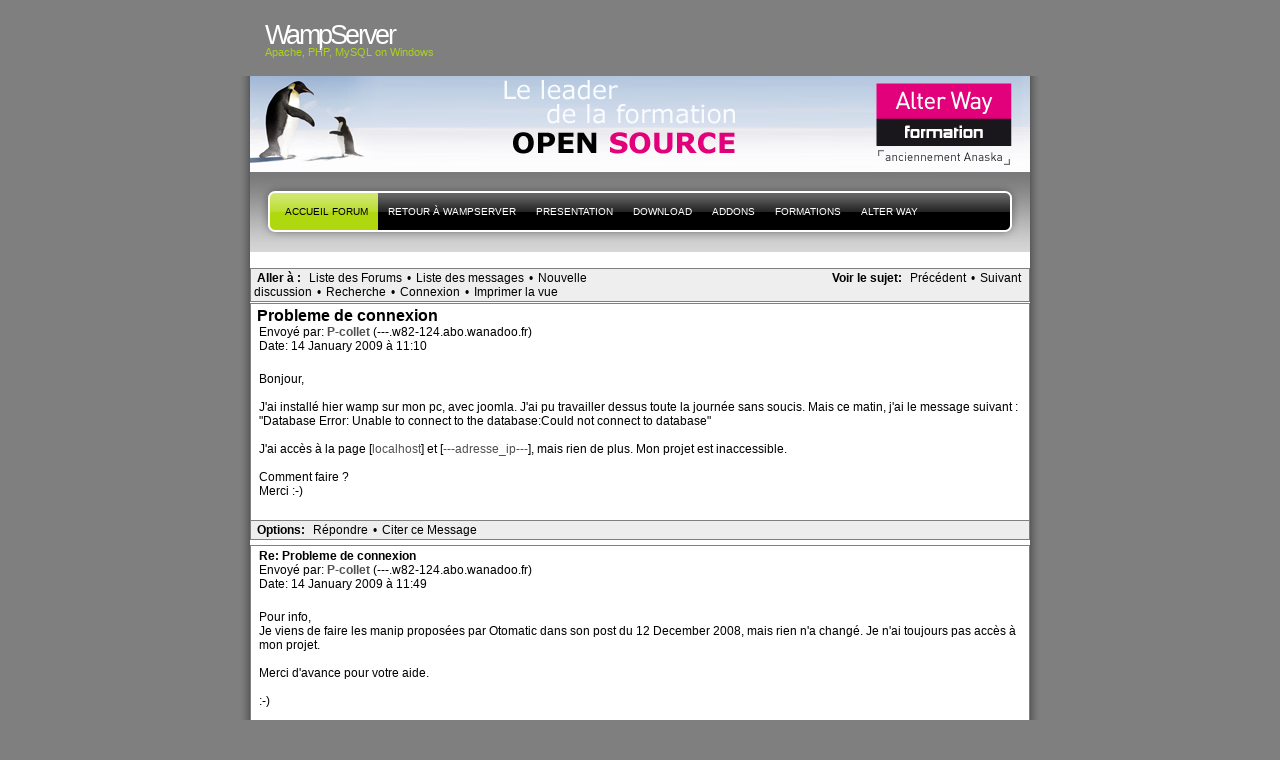

--- FILE ---
content_type: text/html; charset=UTF-8
request_url: http://forum.wampserver.com/read.php?1,46787,46793,quote=1
body_size: 20999
content:
<?xml version="1.0" encoding="UTF-8"?><!DOCTYPE html PUBLIC "-//W3C//DTD XHTML 1.1//EN" "http://www.w3.org/TR/xhtml11/DTD/xhtml11.dtd"><html xmlns="http://www.w3.org/1999/xhtml" xml:lang="en"><head profile="http://gmpg.org/xfn/11"><meta http-equiv="Content-Type" content="text/html; charset=UTF-8"><title> - PHP, Apache, MySQL, Windows : WampServer</title><link rel="stylesheet" type="text/css" href="http://forum.wampserver.com/css.php?1,css" media="screen" /><link rel="stylesheet" href="css/style.css" type="text/css" media="screen" title="Freshy"><style type="text/css">
.menu li a {
background-image:url("images/menu/menu_triple.gif");
}
.menu li a.first_menu {
background-image:url("images/menu/menu_start_triple.gif");
}
.menu li a.last_menu {
background-image:url("images/menu/menu_end_triple.gif");
}
.menu li.current_page_item a {
color:#000000 !important;
}
.description {
color:#ADCF20;
}
#content .commentlist dd.author_comment {
background-color:#a3cb00 !important;
}
html > body #content .commentlist dd.author_comment {
background-color:#a3cb00 !important;
}
#content .commentlist dt.author_comment .date {
color:#a3cb00 !important;
border-color:#a3cb00 !important;
}
#content .commentlist .author_comment .author,
#content .commentlist .author_comment .author a {
color:#a3cb00 !important;
border-color:#a3cb00 !important;
}
#sidebar h2 {
color:#f78b0c;
background-color:#FFFFFF;
border-bottom-color:#f78b0c;
}
#sidebar {
background-color:#FFFFFF;
}
*::-moz-selection {
background-color:#FF3C00;
}
#content a:hover {
border-bottom:1px dotted #FF3C00;
}
#sidebar a:hover,
#sidebar .current_page_item li a:hover,
#sidebar .current-cat li a:hover,
#sidebar .current_page_item a,
#sidebar .current-cat a ,
.readmore,
#content .postmetadata a
{
color : #FF3C00;
}
#title_image {
margin:0;
text-align:left;
display:block;
height:95px;
background-image:url("images/headers/header_image6.jpg");
}
</style></head><body><div id="page"><!-- header --><div id="header"><div id="title"><h1><a href="http://www.wampserver.com/?lang=fr"> <span>WampServer</span>
</a></h1><div class="description"><small>Apache, PHP, MySQL
on Windows&nbsp;</small></div></div><div id="title_image"><br><table border="0"><tr><td width="300">&nbsp;</td><td><script type="text/javascript"><!--
google_ad_client = "pub-5228456350247410";
google_ad_width = 468;
google_ad_height = 60;
google_ad_format = "468x60_as";
google_ad_type = "text_image";
google_ad_channel ="";
google_color_border = "003366";
google_color_bg = "003366";
google_color_link = "FF6600";
google_color_url = "99CCFF";
google_color_text = "FFFFFF";
//--></script><!--script type="text/javascript"
src="http://pagead2.googlesyndication.com/pagead/show_ads.js"-->
<!--/script--></td></tr></table></div><!-- main div --><div id="frame"><!-- main menu --><ul class="menu" id="main_menu"><!-- the home is the language root page --><li class="page_item current_page_item"><a class="first_menu" href="http://forum.wampserver.com/list.php?1" title="Forum">Accueil forum</a></li><li class="page_item" ><a href="http://www.wampserver.com/?lang=fr">Retour à WampServer</a></li><!-- pages --><li class="page_item"><a href="http://www.wampserver.com/?lang=fr#begin-wrapper" title="presentation">presentation</a></li><li class="page_item"><a href="http://www.wampserver.com/?lang=fr#download-wrapper" title="T&eacute;l&eacute;chargement">Download</a></li><li class="page_item"><a href="http://www.wampserver.com/?lang=fr#download-wrapper" title="Addons">Addons</a></li><li class="page_item"><a href="http://www.wampserver.com/?lang=fr#formations-wrapper" title="Alter Way Formation">Formations</a></li><li class="page_item"><a href="http://www.alterway.fr" title="Alter Way">Alter Way</a></li><li class="last_menu"><!-- if an email is set in the options --><!-- put an empty link to have the end of the menu anyway -->
<a class="last_menu_off"> </a></li></ul><hr style="display: none;"><div style="text-align: center;"><!-- pages -->&nbsp;</div><div class="PhorumNavBlock" style="text-align: left;"><div style="float: right;"><span class="PhorumNavHeading">Voir le sujet:</span>&nbsp;<a class="PhorumNavLink" href="http://forum.wampserver.com/read.php?1,1231940268,newer">Précédent</a>&bull;<a class="PhorumNavLink" href="http://forum.wampserver.com/read.php?1,1231940268,older">Suivant</a></div><span class="PhorumNavHeading PhorumHeadingLeft">Aller à&nbsp;:</span>&nbsp;<a class="PhorumNavLink" href="http://forum.wampserver.com/index.php">Liste des Forums</a>&bull;<a class="PhorumNavLink" href="http://forum.wampserver.com/list.php?1">Liste des messages</a>&bull;<a class="PhorumNavLink" href="http://forum.wampserver.com/posting.php?1">Nouvelle discussion</a>&bull;<a class="PhorumNavLink" href="http://forum.wampserver.com/search.php?1">Recherche</a>&bull;<a class="PhorumNavLink" href="http://forum.wampserver.com/login.php?1">Connexion</a>&bull;<a class="PhorumNavLink" href="http://forum.wampserver.com/read.php?1,46787,printview,page=1" target="_blank">Imprimer la vue</a></div><div class="PhorumReadMessageBlock"><div class="PhorumStdBlock"><div class="PhorumReadBodySubject">Probleme de connexion <span class="PhorumNewFlag"></span></div><div class="PhorumReadBodyHead">Envoyé par:
<strong>
<a href="http://forum.wampserver.com/profile.php?1,9926">
P-collet
</a>
</strong> (---.w82-124.abo.wanadoo.fr)</div><div class="PhorumReadBodyHead">Date: 14 January 2009 à 11:10</div><br /><div class="PhorumReadBodyText">Bonjour,<br /><br />J'ai installé hier wamp sur mon pc, avec joomla. J'ai pu travailler dessus toute la journée sans soucis. Mais ce matin, j'ai le message suivant :<br />&quot;Database Error: Unable to connect to the database:Could not connect to database&quot;<br /><br />J'ai accès à la page [<a href="http://localhost/" rel="nofollow">localhost</a>] et [<a href="http://---adresse_ip---/" rel="nofollow">---adresse_ip---</a>], mais rien de plus. Mon projet est inaccessible.<br /><br />Comment faire ?<br />Merci :-)</div><br /></div><div class="PhorumReadNavBlock" style="text-align: left;"><span class="PhorumNavHeading PhorumHeadingLeft">Options:</span>&nbsp;<a class="PhorumNavLink" href="http://forum.wampserver.com/read.php?1,46787,46787#REPLY">Répondre</a>&bull;<a class="PhorumNavLink" href="http://forum.wampserver.com/read.php?1,46787,46787,quote=1#REPLY">Citer ce Message</a></div></div><a name="msg-46788"></a><div class="PhorumReadMessageBlock"><div class="PhorumStdBlock"><div class="PhorumReadBodyHead"><strong>Re: Probleme de connexion</strong> <span class="PhorumNewFlag"></span></div><div class="PhorumReadBodyHead">Envoyé par:
<strong>
<a href="http://forum.wampserver.com/profile.php?1,9926">
P-collet
</a>
</strong> (---.w82-124.abo.wanadoo.fr)</div><div class="PhorumReadBodyHead">Date: 14 January 2009 à 11:49</div><br /><div class="PhorumReadBodyText">Pour info,<br />Je viens de faire les manip proposées par Otomatic dans son post du 12 December 2008, mais rien n'a changé. Je n'ai toujours pas accès à mon projet.<br /><br />Merci d'avance pour votre aide.<br /><br />:-)</div><br /></div><div class="PhorumReadNavBlock" style="text-align: left;"><span class="PhorumNavHeading PhorumHeadingLeft">Options:</span>&nbsp;<a class="PhorumNavLink" href="http://forum.wampserver.com/read.php?1,46787,46788#REPLY">Répondre</a>&bull;<a class="PhorumNavLink" href="http://forum.wampserver.com/read.php?1,46787,46788,quote=1#REPLY">Citer ce Message</a></div></div><a name="msg-46791"></a><div class="PhorumReadMessageBlock"><div class="PhorumStdBlock"><div class="PhorumReadBodyHead"><strong>Re: Probleme de connexion</strong> <span class="PhorumNewFlag"></span></div><div class="PhorumReadBodyHead">Envoyé par:
<strong>
<a href="http://forum.wampserver.com/profile.php?1,19">
Otomatic
</a>
</strong> (---.fbx.proxad.net)</div><div class="PhorumReadBodyHead">Date: 14 January 2009 à 12:14</div><br /><div class="PhorumReadBodyText">Bonjour,<br /><br />Via PhpMyAdmin, avez-vous accès à votre base de données et toutes les tables sont-elles bien vues ?</div><br /></div><div class="PhorumReadNavBlock" style="text-align: left;"><span class="PhorumNavHeading PhorumHeadingLeft">Options:</span>&nbsp;<a class="PhorumNavLink" href="http://forum.wampserver.com/read.php?1,46787,46791#REPLY">Répondre</a>&bull;<a class="PhorumNavLink" href="http://forum.wampserver.com/read.php?1,46787,46791,quote=1#REPLY">Citer ce Message</a></div></div><a name="msg-46793"></a><div class="PhorumReadMessageBlock"><div class="PhorumStdBlock"><div class="PhorumReadBodyHead"><strong>Re: Probleme de connexion</strong> <span class="PhorumNewFlag"></span></div><div class="PhorumReadBodyHead">Envoyé par:
<strong>
<a href="http://forum.wampserver.com/profile.php?1,9926">
P-collet
</a>
</strong> (---.w82-124.abo.wanadoo.fr)</div><div class="PhorumReadBodyHead">Date: 14 January 2009 à 12:25</div><br /><div class="PhorumReadBodyText">Je n'ai plus accès à PhpMyAdmin<br />Voici les message obtenu :<br /><br />MySQL a répondu:<br />#1045 - Access denied for user 'root'@'localhost' (using password: YES)<br />PHP ne peut charger l'extension mysqli,<br />veuillez vérifier votre configuration de PHP - Documentation<br />phpMyAdmin a tenté de se connecter au serveur MySQL, et le serveur a rejeté la connexion. Veuillez vérifier les valeurs de &quot;host&quot;, &quot;username&quot; et &quot;password&quot; dans votre configuration et vous assurer qu'elles correspondent aux informations fournies par l'administrateur du serveur MySQL.<br /><br />Merci pour votre aide.</div><br /></div><div class="PhorumReadNavBlock" style="text-align: left;"><span class="PhorumNavHeading PhorumHeadingLeft">Options:</span>&nbsp;<a class="PhorumNavLink" href="http://forum.wampserver.com/read.php?1,46787,46793#REPLY">Répondre</a>&bull;<a class="PhorumNavLink" href="http://forum.wampserver.com/read.php?1,46787,46793,quote=1#REPLY">Citer ce Message</a></div></div><a name="msg-46795"></a><div class="PhorumReadMessageBlock"><div class="PhorumStdBlock"><div class="PhorumReadBodyHead"><strong>Re: Probleme de connexion</strong> <span class="PhorumNewFlag"></span></div><div class="PhorumReadBodyHead">Envoyé par:
<strong>
<a href="http://forum.wampserver.com/profile.php?1,9926">
P-collet
</a>
</strong> (---.w82-124.abo.wanadoo.fr)</div><div class="PhorumReadBodyHead">Date: 14 January 2009 à 12:36</div><br /><div class="PhorumReadBodyText">J'ai relancé le service MySQLi. Du coup, j'ai le message suivant :<br /><br />MySQL a répondu<br />#1045 - Access denied for user 'root'@'localhost' (using password: YES)<br />phpMyAdmin a tenté de se connecter au serveur MySQL, et le serveur a rejeté la connexion. Veuillez vérifier les valeurs de &quot;host&quot;, &quot;username&quot; et &quot;password&quot; dans votre configuration et vous assurer qu'elles correspondent aux informations fournies par l'administrateur du serveur MySQL.<br /><br />Comme précisé dans vos post du 12/12/08, j'ai changé mon mot de passe root.<br /><br />Mais après vérification, je me suis aperçu que la ligne de commande SET PASSWORD FOR root@localhost = PASSWORD ('...') n'a à priori pas fonctionné puisque lorsque j'ouvre la console MySQL, il ne reconnait pas le nouveau mdp.<br />J'ai donc supprimé la valeur du mdp dans le fichier c:\wamp\apps\phpmyadmin3.1.1\config.inc.php<br />Du coup, j'ai à nouveau accès à phpMyAdmin.<br />Mais pour mon projet, j'ai toujours le même message lorsque j'essaie de me connecter à l'adresse suivant : [<a href="http://127.0.0.1/www.mon-projet.com/" rel="nofollow">127.0.0.1</a>]<br />Database Error: Unable to connect to the database:Could not connect to database<br /><br />Sous phpMyAdmin, j'ai deux bases de données accessibles (je suis un pur débutant, donc je rame !! :-)). Les voici :<br />information_schema<br />mysql<br /><br />(Est-ce normal qu'il n'y ait pas trace de la BdD créée par et pour l'installation joomla ?)<br /><br />Merci (beaucoup !)</div><br /></div><div class="PhorumReadNavBlock" style="text-align: left;"><span class="PhorumNavHeading PhorumHeadingLeft">Options:</span>&nbsp;<a class="PhorumNavLink" href="http://forum.wampserver.com/read.php?1,46787,46795#REPLY">Répondre</a>&bull;<a class="PhorumNavLink" href="http://forum.wampserver.com/read.php?1,46787,46795,quote=1#REPLY">Citer ce Message</a></div></div><a name="msg-46797"></a><div class="PhorumReadMessageBlock"><div class="PhorumStdBlock"><div class="PhorumReadBodyHead"><strong>Re: Probleme de connexion</strong> <span class="PhorumNewFlag"></span></div><div class="PhorumReadBodyHead">Envoyé par:
<strong>
<a href="http://forum.wampserver.com/profile.php?1,19">
Otomatic
</a>
</strong> (---.fbx.proxad.net)</div><div class="PhorumReadBodyHead">Date: 14 January 2009 à 13:08</div><br /><div class="PhorumReadBodyText">Bonjour,<br /><br />L'accès à PhpMyAdmin est bon ; les deux tables (À ne jamais modifier) information_schema et mysql sont créées lors de l'installation de MySql par Wampserver.<br /><br />Aparté n°1: Afin d'éviter de devoir modifier le fichier wamp\apps\phpmyadmin3.1.1\config.inc.php pour accéder à PhpMyAdmin à chaque fois que l'on change de mot de passe ou d'utilisateur, le mieux est de le modifier comme suit une bonne fois pour toutes :<br /><br />$cfg['Servers'][$i]['auth_type'] = 'http';<br />$cfg['Servers'][$i]['user'] = '';<br />$cfg['Servers'][$i]['password'] = '';<br /><br />comme ça, le nom utilisateur et le mot de passe seront demandés à chaque connexion à PhpMyAdmin.<br /><br />Aparté n°2 : Surtout pas de caractères accentués dans toutes les opérations effectuées par la console MySql, ils ne seraient pas reconnus en mode graphique.<br /><br />Si il n'y a pas de base autres que information_schema et mysql, c'est qu'elles n'ont pas été créées « en dur » par Joomla ce qui explique le message d'erreur Could not connect to database.<br /><br />Il faudrait ré-installer Joomla en vérifiant en parallèle par PhpMyadmin et/ou par l'Explorateur et la surveillance du dossier C:\wamp\bin\mysql\mysql5.1.30\data que les bases Joomla sont bien créées.</div><br /></div><div class="PhorumReadNavBlock" style="text-align: left;"><span class="PhorumNavHeading PhorumHeadingLeft">Options:</span>&nbsp;<a class="PhorumNavLink" href="http://forum.wampserver.com/read.php?1,46787,46797#REPLY">Répondre</a>&bull;<a class="PhorumNavLink" href="http://forum.wampserver.com/read.php?1,46787,46797,quote=1#REPLY">Citer ce Message</a></div></div><a name="msg-46799"></a><div class="PhorumReadMessageBlock"><div class="PhorumStdBlock"><div class="PhorumReadBodyHead"><strong>Re: Probleme de connexion</strong> <span class="PhorumNewFlag"></span></div><div class="PhorumReadBodyHead">Envoyé par:
<strong>
<a href="http://forum.wampserver.com/profile.php?1,9926">
P-collet
</a>
</strong> (---.w82-124.abo.wanadoo.fr)</div><div class="PhorumReadBodyHead">Date: 14 January 2009 à 13:24</div><br /><div class="PhorumReadBodyText">Merci !!!<br /><br />Dommage pour la bdd. Mais je me lance de ce pas dans la réinstallation de joomla.<br /><br />MAIS... comment est-ce possible que la base n'ait pas été créée &quot;en dur&quot;... et comment faire pour que cela ne se reproduise pas ? Ne s'agirait-il pas de problèmes de droits ?<br /><br />Dernière petite question... (je me permet d'abuser ;-) Pourriez-vous me conseiller un ouvrage ou un site de référence pour apprendre le minimum à savoir sur l'administration des bases de données... Je viens de créer mon entreprise individuelle, et par manque de moyen, je ne peux pas encore faire appel aux services d'un informaticien. Donc je mets moi-même en place mes sites internet -dont un site marchand- et je suis donc obligé de me mettre à gérer des base de données.<br /><br />Merci encore pour votre précieuse aide. Si je ne m'en sort pas, je reviendrai sur le forum.<br />Cordialement<br />Pierre C.</div><br /></div><div class="PhorumReadNavBlock" style="text-align: left;"><span class="PhorumNavHeading PhorumHeadingLeft">Options:</span>&nbsp;<a class="PhorumNavLink" href="http://forum.wampserver.com/read.php?1,46787,46799#REPLY">Répondre</a>&bull;<a class="PhorumNavLink" href="http://forum.wampserver.com/read.php?1,46787,46799,quote=1#REPLY">Citer ce Message</a></div></div><a name="msg-46804"></a><div class="PhorumReadMessageBlock"><div class="PhorumStdBlock"><div class="PhorumReadBodyHead"><strong>Re: Probleme de connexion</strong> <span class="PhorumNewFlag"></span></div><div class="PhorumReadBodyHead">Envoyé par:
<strong>
<a href="http://forum.wampserver.com/profile.php?1,19">
Otomatic
</a>
</strong> (---.fbx.proxad.net)</div><div class="PhorumReadBodyHead">Date: 14 January 2009 à 14:11</div><br /><div class="PhorumReadBodyText">P-collet a écrit:<br /><br />&gt; MAIS... comment est-ce possible que la base n'ait pas été créée &quot;en dur&quot;... et comment faire<br />&gt; pour que cela ne se reproduise pas ? Ne s'agirait-il pas de problèmes de droits ?<br />À priori, je dirais non, mais, lors de l'installation de Joomla, étiez-vous sous une session Windows en tant qu'administrateur ?<br />D'autre part, avez vous bien indiqué root et localhost comme utilisateur et hôte.<br />N'ayant jamais installé ni utilisé Joomla, je ne peux pas vous en dire plus.<br /><br />&gt; Dernière petite question... (je me permet d'abuser ;-) Pourriez-vous me conseiller un<br />&gt; ouvrage ou un site de référence pour apprendre le minimum à savoir sur l'administration des<br />&gt; bases de données.<br /><br />[<a href="http://www.siteduzero.com/index.php" rel="nofollow">www.siteduzero.com</a>]<br />et plus particulièrement<br />[<a href="http://www.siteduzero.com/tutoriel-3-14668-un-site-dynamique-avec-php.html" rel="nofollow">www.siteduzero.com</a>] (La partie 2 concerne MySql)<br /><br />En bouquin, il y en a plein, mais un que je connais (On ne peut pas les lire tous !) chez Micro Applications : MySQL 5, Le guide complet d'Antoine Dinimant. ISBN 2-7429-6873-3</div><br /></div><div class="PhorumReadNavBlock" style="text-align: left;"><span class="PhorumNavHeading PhorumHeadingLeft">Options:</span>&nbsp;<a class="PhorumNavLink" href="http://forum.wampserver.com/read.php?1,46787,46804#REPLY">Répondre</a>&bull;<a class="PhorumNavLink" href="http://forum.wampserver.com/read.php?1,46787,46804,quote=1#REPLY">Citer ce Message</a></div></div><a name="msg-46808"></a><div class="PhorumReadMessageBlock"><div class="PhorumStdBlock"><div class="PhorumReadBodyHead"><strong>Re: Probleme de connexion</strong> <span class="PhorumNewFlag"></span></div><div class="PhorumReadBodyHead">Envoyé par:
<strong>
<a href="http://forum.wampserver.com/profile.php?1,9926">
P-collet
</a>
</strong> (---.w82-124.abo.wanadoo.fr)</div><div class="PhorumReadBodyHead">Date: 14 January 2009 à 14:37</div><br /><div class="PhorumReadBodyText">Merci<br />Très cordialement.<br /><br />Pierre C.</div><br /></div><div class="PhorumReadNavBlock" style="text-align: left;"><span class="PhorumNavHeading PhorumHeadingLeft">Options:</span>&nbsp;<a class="PhorumNavLink" href="http://forum.wampserver.com/read.php?1,46787,46808#REPLY">Répondre</a>&bull;<a class="PhorumNavLink" href="http://forum.wampserver.com/read.php?1,46787,46808,quote=1#REPLY">Citer ce Message</a></div></div><br /><br /><div align="center"><div class="PhorumNavBlock PhorumNarrowBlock" style="text-align: left;"><span class="PhorumNavHeading">Aller à&nbsp;:</span>&nbsp;<a class="PhorumNavLink" href="http://forum.wampserver.com/index.php">Liste des Forums</a>&bull;<a class="PhorumNavLink" href="http://forum.wampserver.com/list.php?1">Liste des messages</a>&bull;<a class="PhorumNavLink" href="http://forum.wampserver.com/search.php?1">Recherche</a>&bull;<a class="PhorumNavLink" href="http://forum.wampserver.com/login.php?1">Connexion</a></div><div class="PhorumStdBlock PhorumNarrowBlock"><div class="PhorumFloatingText">Désolé, seuls les utilisateurs connectés peuvent envoyer des messages dans ce forum.</div><div class="PhorumFloatingText"><a href="http://forum.wampserver.com/login.php?1">Cliquer ici pour se connecter</a></div></div></div><br style="clear: both;">
<!-- without this little<br />NS6 and IE5PC do not stretch the frame div down to encopass the content DIVs --></div><div id="footer"><small class="footer_content"><a href="http://www.jide.fr"><img alt="design by jide" src="../images/micro_jide.png"></a><a href="https://ingenierie.alterway.fr/accessibilite-web/"><img alt="Powered by Alter Way" src="../images/powered_alterway.jpg"></a>
<a href="http://www.mozilla.com/firefox"><img alt="get firefox" src="../images/get_firefox_80x15.png"></a><a href="http://www.php.net"><img alt="get PHP" src="../images/phppow.png"></a></small></div><script src="http://www.google-analytics.com/urchin.js" type="text/javascript"></script><script type="text/javascript">_uacct = "UA-1140957-1";
urchinTracker();</script></body></html>

--- FILE ---
content_type: text/css
request_url: http://forum.wampserver.com/css/style.css
body_size: 10667
content:
/*  
Theme Name: Freshy
Theme URI: http://www.jide.fr
Description: The jide WordPress theme : <a href="http://www.jide.fr">Jide</a>.
Version: 1.0
Author: Julien De Luca
Author URI: http://www.jide.fr
*/

/*
The CSS, XHTML and design is released under GPL:
http://www.opensource.org/licenses/gpl-license.php
*/

@import "layout.css";
@import "pp_album.css";


body, html {
	margin:0;
	padding:0;
	/*font: normal 100.01%/1.5em "Lucida Grande", "Lucida Sans Unicode", Arial, sans-serif;*/
	font-size : 90%;
	font-family:"Lucida Grande", "Lucida Sans Unicode", Arial, sans-serif;
}

body {
	margin:0;
	padding:0;
	background:#7F7F7F;
}

*::-moz-selection {
	background-color:#FF3C00;
	color:white;
}

/*-----------GENERAL STYLING--------------*/

a {
	color:#515151;
	text-decoration:none;
}

#content a {
	border-bottom:1px dotted silver;
}

#content a:hover {
	border-bottom:1px dotted #FF3C00;
}

/*------HEADER------*/

#title_image {
	margin:0;
	text-align:left;
	display:block;
	height:95px;
	background:url(../images/headers/header_image2.jpg) center center transparent repeat-y;
}

#title {
	/*background:url(../images/header.gif) top #7F7F7F no-repeat;*/
	background-color: #7F7F7F;
	height:76px;
	margin:0;
	padding:25px 25px 0 25px;
	clear:both;
	text-align:left;
}

html>body #title {
	height:51px;
}

#title h1 {
	padding:0;
	margin:0;
	font-weight:normal;
	line-height:.7em;
	font-size:2.1em;
	letter-spacing:-.1em;
	font-family:helvetica;
}

#title h1 a {
	color:white;
	display:block;
}

.description {
	color:#c9e45a;
}

#content h2 {
	color:#515151;
	padding:0;
	margin:0;
	border:none;
	clear:both;
}

#content h2 a {
	text-decoration:none;
	border:none;
}

#content h2 a:hover {
	border-bottom:1px dotted silver;
}

hr {
	display:none;
	clear:both;
}

h3, h4 {
	color:#515151;
	padding:0;
	margin:2em 0 0 0;
	clear:both;
}

input,
textarea,
select {
	padding:4px;
	border:1px solid #515151;
	font-size:.9em;
	line-height:1em;
	font-family:"Lucida Grande", "Lucida Sans Unicode", Arial, sans-serif;
}

input,
label {
	height:auto !important;
	height:2em;
	width:auto;
	padding:4px;
}

label {
	font-size:.9em;
}


#searchform input#s {
	width:130px !important;
	padding:4px;
	border:1px solid #515151;
	font-size:.9em;
	line-height:1em;
	text-transform:none;
	color:black;
	font-family:"Lucida Grande", "Lucida Sans Unicode", Arial, sans-serif;
	background:white;
}

#sidebar input.btn,
#searchform input {
	width:65px !important;
	width:75px;
}

#searchform {
	margin-top:10px !important;
}

#searchform br {
	display:none;
}

input.btn,
#searchform input,
input#submit {
	background:#111111;
	color:#FFFFFF;
	padding:4px;
	border:1px outset #000000;
	font-family:"Lucida Grande", "Lucida Sans Unicode", Arial, sans-serif;
	text-transform:uppercase;
}

input[class=btn],
input[type=submit]
input[id=submit] {
	padding:3px;
}

textarea {
	overflow:auto;
	display:block;
	width:100%;
}

ul,
ol {
	list-style-type:none;
	list-style-position:outside;
	padding:0;
	margin:.2em 0 .2em 0;
}

ul li,
ol li {
	background:transparent url(../images/puce.png) 2px .4em no-repeat;
	padding-left:15px;
}

ul ul li,
ol ol li {
	background:transparent url(../images/bullet.gif) 0px .5em no-repeat;
	padding-left:8px;
}

#content ol li {
	list-style-type:decimal;
	list-style-position:inside;
	background:transparent;
	padding-left:0;
}
#content ol li li {
	padding-left:2em;
}

a img {
	border: 0 none;
}

form {
	padding:0;
	margin:0;
}

pre,
code {
   display:block;
   font: 1em 'Courier New', Courier, Fixed, monospace;
   font-size : 100%;
   color: #000;
   background : #fff url(../images/preback.jpg) no-repeat left top;
   overflow : auto;
   text-align:left;
   border : 1px solid #99cc66; /*highlight color */
   padding : 0px 20px 0 30px;
   margin:1em 0 1em 0;
   line-height:17px;
}

.alt {
	background-color:#F5F5F5 !important;
}

.icon {
	vertical-align:middle;
	border:0;
}
.with_icon {
	padding:2px 0 2px 0
}

.navigation {
	clear:both;
	padding:0;
	display:block;
}

.alignleft {
	display:block;
}

.alignright {
	display:block;
}


/*-------SIDEBAR---------*/

#sidebar {
	font-size:.9em;
}
 
#sidebar ul,
#sidebar ol {
	padding:0;
}

#sidebar form,
#sidebar p {
	padding:0;
	margin:0 0 1em 0;
}

#sidebar h2 {
	background:#6a6765 url(../images/stripe_gray-large.gif);
	padding: 8px;
	margin:10px 0 10px 0;
	font-size: 1em;
	font-weight:normal;
	text-transform:uppercase;
	color:darkgray;
/*	border-bottom:3px solid darkgray;*/
}

html>body .ellipsis li {
	clear:both;
}

html>body .ellipsis li:after { 
	content: "...";
	display:inline;
}

html>body .ellipsis li span {
	white-space:nowrap;
	overflow:hidden;
	max-width:180px;
	width:auto !important;
	display:inline;
	float:left;
}

ol.ellipsis li span {
	white-space:nowrap;
	overflow:hidden;
	width:190px;
	display:block;
}

#sidebar a{
	text-decoration: none;
}

#sidebar a:hover,
#sidebar .current_page_item li a:hover,
#sidebar .current-cat li a:hover {
	color:#FF3C00;
}

#sidebar .current_page_item a,
#sidebar .current-cat a {
	font-weight:bold;
	color:#FF3C00;
}

#sidebar .current_page_item li a,
#sidebar .current-cat li a {
	font-weight:normal;
	color:#515151;
}

#sidebar li img {
	vertical-align:middle;
	border:0;
}

#sidebar input.btn {
	margin-left:4px;
}

/*
menu
*/

.menu {
	list-style-type:none;
	background:url(../images/menu/menu_bg.gif) 50% 0 #515151 repeat-x;
	margin:0;
	padding:0;
	height:80px;
	width:780px;
	border-top:1px solid #FFFFFF;
	overflow:hidden;
}

.menu li {
	background:none;
	padding:0;
	display:table-row;
	vertical-align:middle;
	float:left;
	height:80px;
	
}

.menu li.last_menu,
.menu li.right_menu {
	float:right;
}


.menu li a {
	font-size:.8em;
	text-transform:uppercase;
	line-height:normal !important;
	line-height:80px;
	display:table-cell;
	vertical-align:middle;
	height:80px;
	padding:0 10px 0 10px;
	background:url(../images/menu/menu_triple.gif) top left transparent repeat-x;
}

.menu li a:hover,
.menu li a:active {
	background-position:center left;
	color:#FFFFFF;
}

.menu li.current_page_item a {
	background-position:bottom left !important;
	color:#1F3700 !important;
}

.menu li a.first_menu {
	padding-left:35px;
	background-repeat:no-repeat;
	background-image:url(../images/menu/menu_start_triple.gif);
}

.menu li a.last_menu,
.menu li a.last_menu_off {
	padding-right:35px;
	background-repeat:no-repeat;
	background-image:url(../images/menu/menu_end_triple.gif);
	background-position:top right;
}

.menu li a.last_menu:hover,
.menu li a.last_menu:active {
	background-position:center right;
}

.menu li.current_page_item a.last_menu {
	background-position:bottom right !important;
}

.menu li a {
	color:white;
	text-decoration:none;
}

.menu li.lang_menu {
	float:right;
}

.menu li.lang_menu a span {
	width:19px;
	height:80px;
	overflow:hidden;
	text-indent:100px;
	display:block;
}


.menu li.lang_menu a {
	display:block;
	width:19px;
	cursor:pointer;
}


/*---------LANGS----------*/

.menu li#fr_FR a span {
	background:url(../images/lang_fr.gif) left transparent no-repeat;
}

.menu li#en_US a span {
	background:url(../images/lang_en.gif) left transparent no-repeat;
}

.menu li#fr_FR.current_page_item a span,
.menu li#fr_FR  a:active span {
	background-image:url(../images/lang_fr.gif);
}

.menu li#en_US.current_page_item a span,
.menu li#en_US  a:active span {
	background-image:url(../images/lang_en.gif);
}

/*--------FOOTER---------*/

#footer .footer_content {	
	width:760px !important;
	width:780px;
	display:block;
	margin-right:auto;
	margin-left:auto !important; /* stupid ie... */
	margin-left:1px;
	margin-top:0px;
	padding:10px 10px 10px 10px;
	border-top:1px dotted silver;
	text-align:center;
}

/*--------POST--------*/

.post {
	font-size:.9em;
	border-top:20px solid #F5F5F5;
	margin-bottom:10px;
	padding:1em 0 1em 0;
}

.post h2,
.post h3,
.post h4,
.post h5 {
	font-size:2em;
}

.post hr {
	display:block;
}

.highlight_box {
	font-size:.9em;
	border:2px solid #F5F5F5;
	padding:1em;
	margin-bottom:20px;
}

.highlight_box .post {
	font-size:1em;
	border:0px none;
	margin-bottom:0px;
	padding:0 0 0 0;
}

.highlight_box .post p {
	margin:0;
}

.highlight_box .post .date {
	display:none;
}

.highlight_box h2,
.highlight_box h3,
.highlight_box h4,
.highlight_box h5 {
	font-size:2em;
	border-bottom:10px solid #F5F5F5;
}

.highlight_box .post h2,
.highlight_box .post h3,
.highlight_box .post h4,
.highlight_box .post h5 {
	font-size:1.5em;
}

.readmore {
	display:block;
	text-align:left;
	font-weight:bold;
	clear:both;
	margin:1em 0 1em 0;
	color:#FF3C00;
}

.date { /* date & author */
	color : silver;
	float:right;
	line-height:2.3em;
	margin:1.5em 0 5px 10px;
	padding-left:5px;
	border-left:1px solid silver;
	font-size:.8em;
	text-align:center;
	position:relative;
	right:0;
}

.date_day {
	display:block;
	font-size:3em;
	text-align:right;
}

.date_month {
	display:block;
	font-size:3em;
	text-align:right;
	font-weight:bold;
}

.date_year {
	display:block;
	font-size:1.4em;
	line-height:.9em;
}

.postmetadata {
	margin:0;
	color:#515151;
	list-style-type:none;
}

#content .postmetadata a {
	color : #FF3C00;
	border:none;
	text-decoration:none;
}

#content .postmetadata a:hover {
	border-bottom:1px dotted silver;
}

.gravatar {
	float:left;
	margin:0 5px 0 0;
	border:1px solid lightgray;
	vertical-align:middle;
}

#content .commentlist dt{
	/*	clear:both;*/
	position:absolute;
}

html > body #content .commentlist dt{
	position:static;
}

#content .commentlist dd {
	margin:0;
	padding:10px 3em 10px 10px; /* for ie not overlapping the comment with the date */
	font-size:1em;
	line-height:1.5em;
	color:silver;
	margin:0 0 1em 0;
}

html > body #content .commentlist dd {
	padding:10px;
}

#content .commentlist .comment {
	color:#000000;
}

#content .commentlist .date {
	margin-right:5px;
	font-size:.5em;
}

#content .commentlist .comment_text {
	margin-top:5px;
	display:block;
}

html > body #content .commentlist dd.author_comment {
	background:url(../images/transp-80.png) #c9e45a !important;
	width:auto;
}

#content .commentlist dd.author_comment {
	background-color:#c9e45a !important;
	width:510px;
}

#content .commentlist .author_comment .author,
#content .commentlist .author_comment .author a {
	color:#c9e45a !important;
	border-color:#c9e45a !important;
}


#content .commentlist dd.author_comment * { /* ie */

	position:relative;
}

#content .commentlist dt.author_comment .date {
	color:#a5ba52 !important;
	border-color:#a5ba52 !important;
}

#content textarea#comment {
	font-size:1em;
	line-height:1.3em;
}

#commentform small {
	color:#515151;
}

.commentmetadata {

}

.entry {
	margin:0;
	text-align:justify;
}

.entry p {
	margin:1em 0 1em 0;
}
